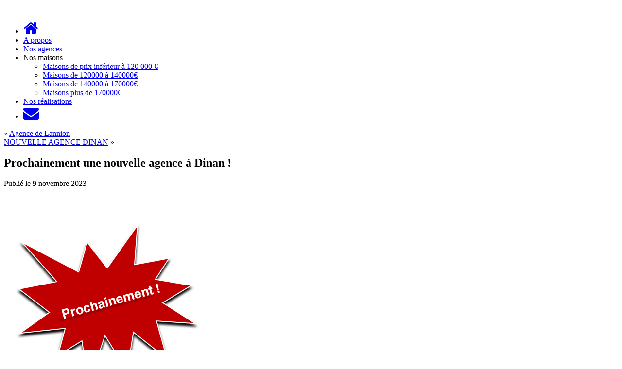

--- FILE ---
content_type: text/html; charset=UTF-8
request_url: http://www.bati3j.fr/bati-3j-ouvre-nouvelle-agence/
body_size: 8926
content:
<!DOCTYPE html>
<html lang="fr-FR">
<head>
<meta charset="UTF-8" />
 
<meta name="viewport" content="initial-scale = 1.0, maximum-scale = 1.0, user-scalable = no, width = device-width" />
<!--[if lt IE 9]><script src="/html5.js"></script><![endif]-->
<link rel='stylesheet' id='font-awesome-css'  href='//maxcdn.bootstrapcdn.com/font-awesome/4.7.0/css/font-awesome.min.css?ver=5.2.2' type='text/css' media='all' />
<link rel="stylesheet" href="http://www.bati3j.fr/wp-content/themes/maisons/style.css" media="screen" />
<link rel="pingback" href="http://www.bati3j.fr/xmlrpc.php" />
<link href="https://fonts.googleapis.com/css?family=Open+Sans:100,100i,200,200i,300,300i,400,400i,500,500i,600,600i,700,700i,800,800i,900,900i%7CLato:100,100i,200,200i,300,300i,400,400i,500,500i,600,600i,700,700i,800,800i,900,900i" rel="stylesheet"><meta name='robots' content='index, follow, max-image-preview:large, max-snippet:-1, max-video-preview:-1' />
	<style>img:is([sizes="auto" i], [sizes^="auto," i]) { contain-intrinsic-size: 3000px 1500px }</style>
	
	<!-- This site is optimized with the Yoast SEO plugin v20.5 - https://yoast.com/wordpress/plugins/seo/ -->
	<title>Prochainement une nouvelle agence à Dinan ! - Constructeur maison individuelle Côtes d&#039;Armor ille et Vilaine</title>
	<link rel="canonical" href="http://www.bati3j.fr/bati-3j-ouvre-nouvelle-agence/" />
	<meta property="og:locale" content="fr_FR" />
	<meta property="og:type" content="article" />
	<meta property="og:title" content="Prochainement une nouvelle agence à Dinan ! - Constructeur maison individuelle Côtes d&#039;Armor ille et Vilaine" />
	<meta property="og:description" content="&nbsp; BATI 3J ouvre une nouvelle agence ! &nbsp; Ouverture de notre nouvelle agence avant Noël 2025 Venez visiter notre nouvelle agence de Dinan afin d&rsquo;étudier ensemble votre projet de construction. Notre commercial, Didier LEROY se fera un plaisir de vous présenter les différentes prestations de notre société au travers de cette réalisation. C’est avec [&hellip;]" />
	<meta property="og:url" content="http://www.bati3j.fr/bati-3j-ouvre-nouvelle-agence/" />
	<meta property="og:site_name" content="Constructeur maison individuelle Côtes d&#039;Armor ille et Vilaine" />
	<meta property="article:published_time" content="2023-11-09T11:00:20+00:00" />
	<meta property="article:modified_time" content="2025-10-23T14:25:01+00:00" />
	<meta property="og:image" content="http://www.bati3j.fr/wp-content/uploads/2019/06/Capture.png" />
	<meta name="author" content="bati3j" />
	<meta name="twitter:label1" content="Écrit par" />
	<meta name="twitter:data1" content="bati3j" />
	<meta name="twitter:label2" content="Durée de lecture estimée" />
	<meta name="twitter:data2" content="1 minute" />
	<script type="application/ld+json" class="yoast-schema-graph">{"@context":"https://schema.org","@graph":[{"@type":"WebPage","@id":"http://www.bati3j.fr/bati-3j-ouvre-nouvelle-agence/","url":"http://www.bati3j.fr/bati-3j-ouvre-nouvelle-agence/","name":"Prochainement une nouvelle agence à Dinan ! - Constructeur maison individuelle Côtes d&#039;Armor ille et Vilaine","isPartOf":{"@id":"https://www.bati3j.fr/#website"},"primaryImageOfPage":{"@id":"http://www.bati3j.fr/bati-3j-ouvre-nouvelle-agence/#primaryimage"},"image":{"@id":"http://www.bati3j.fr/bati-3j-ouvre-nouvelle-agence/#primaryimage"},"thumbnailUrl":"http://www.bati3j.fr/wp-content/uploads/2019/06/Capture.png","datePublished":"2023-11-09T11:00:20+00:00","dateModified":"2025-10-23T14:25:01+00:00","author":{"@id":"https://www.bati3j.fr/#/schema/person/b3f4b983f9af1cb6f1b19619cb13a272"},"breadcrumb":{"@id":"http://www.bati3j.fr/bati-3j-ouvre-nouvelle-agence/#breadcrumb"},"inLanguage":"fr-FR","potentialAction":[{"@type":"ReadAction","target":["http://www.bati3j.fr/bati-3j-ouvre-nouvelle-agence/"]}]},{"@type":"ImageObject","inLanguage":"fr-FR","@id":"http://www.bati3j.fr/bati-3j-ouvre-nouvelle-agence/#primaryimage","url":"http://www.bati3j.fr/wp-content/uploads/2019/06/Capture.png","contentUrl":"http://www.bati3j.fr/wp-content/uploads/2019/06/Capture.png","width":424,"height":382},{"@type":"BreadcrumbList","@id":"http://www.bati3j.fr/bati-3j-ouvre-nouvelle-agence/#breadcrumb","itemListElement":[{"@type":"ListItem","position":1,"name":"Accueil","item":"https://www.bati3j.fr/"},{"@type":"ListItem","position":2,"name":"Prochainement une nouvelle agence à Dinan !"}]},{"@type":"WebSite","@id":"https://www.bati3j.fr/#website","url":"https://www.bati3j.fr/","name":"Constructeur maison individuelle Côtes d&#039;Armor ille et Vilaine","description":"Une maison pour tous","potentialAction":[{"@type":"SearchAction","target":{"@type":"EntryPoint","urlTemplate":"https://www.bati3j.fr/?s={search_term_string}"},"query-input":"required name=search_term_string"}],"inLanguage":"fr-FR"},{"@type":"Person","@id":"https://www.bati3j.fr/#/schema/person/b3f4b983f9af1cb6f1b19619cb13a272","name":"bati3j","sameAs":["http://www.bati3j.fr"],"url":"http://www.bati3j.fr/author/bati3j/"}]}</script>
	<!-- / Yoast SEO plugin. -->


<link rel='dns-prefetch' href='//fonts.googleapis.com' />
<link rel="alternate" type="application/rss+xml" title="Constructeur maison individuelle Côtes d&#039;Armor ille et Vilaine &raquo; Flux" href="http://www.bati3j.fr/feed/" />
<link rel="alternate" type="application/rss+xml" title="Constructeur maison individuelle Côtes d&#039;Armor ille et Vilaine &raquo; Flux des commentaires" href="http://www.bati3j.fr/comments/feed/" />
<script type="text/javascript">
/* <![CDATA[ */
window._wpemojiSettings = {"baseUrl":"https:\/\/s.w.org\/images\/core\/emoji\/16.0.1\/72x72\/","ext":".png","svgUrl":"https:\/\/s.w.org\/images\/core\/emoji\/16.0.1\/svg\/","svgExt":".svg","source":{"concatemoji":"http:\/\/www.bati3j.fr\/wp-includes\/js\/wp-emoji-release.min.js?ver=6.8.3"}};
/*! This file is auto-generated */
!function(s,n){var o,i,e;function c(e){try{var t={supportTests:e,timestamp:(new Date).valueOf()};sessionStorage.setItem(o,JSON.stringify(t))}catch(e){}}function p(e,t,n){e.clearRect(0,0,e.canvas.width,e.canvas.height),e.fillText(t,0,0);var t=new Uint32Array(e.getImageData(0,0,e.canvas.width,e.canvas.height).data),a=(e.clearRect(0,0,e.canvas.width,e.canvas.height),e.fillText(n,0,0),new Uint32Array(e.getImageData(0,0,e.canvas.width,e.canvas.height).data));return t.every(function(e,t){return e===a[t]})}function u(e,t){e.clearRect(0,0,e.canvas.width,e.canvas.height),e.fillText(t,0,0);for(var n=e.getImageData(16,16,1,1),a=0;a<n.data.length;a++)if(0!==n.data[a])return!1;return!0}function f(e,t,n,a){switch(t){case"flag":return n(e,"\ud83c\udff3\ufe0f\u200d\u26a7\ufe0f","\ud83c\udff3\ufe0f\u200b\u26a7\ufe0f")?!1:!n(e,"\ud83c\udde8\ud83c\uddf6","\ud83c\udde8\u200b\ud83c\uddf6")&&!n(e,"\ud83c\udff4\udb40\udc67\udb40\udc62\udb40\udc65\udb40\udc6e\udb40\udc67\udb40\udc7f","\ud83c\udff4\u200b\udb40\udc67\u200b\udb40\udc62\u200b\udb40\udc65\u200b\udb40\udc6e\u200b\udb40\udc67\u200b\udb40\udc7f");case"emoji":return!a(e,"\ud83e\udedf")}return!1}function g(e,t,n,a){var r="undefined"!=typeof WorkerGlobalScope&&self instanceof WorkerGlobalScope?new OffscreenCanvas(300,150):s.createElement("canvas"),o=r.getContext("2d",{willReadFrequently:!0}),i=(o.textBaseline="top",o.font="600 32px Arial",{});return e.forEach(function(e){i[e]=t(o,e,n,a)}),i}function t(e){var t=s.createElement("script");t.src=e,t.defer=!0,s.head.appendChild(t)}"undefined"!=typeof Promise&&(o="wpEmojiSettingsSupports",i=["flag","emoji"],n.supports={everything:!0,everythingExceptFlag:!0},e=new Promise(function(e){s.addEventListener("DOMContentLoaded",e,{once:!0})}),new Promise(function(t){var n=function(){try{var e=JSON.parse(sessionStorage.getItem(o));if("object"==typeof e&&"number"==typeof e.timestamp&&(new Date).valueOf()<e.timestamp+604800&&"object"==typeof e.supportTests)return e.supportTests}catch(e){}return null}();if(!n){if("undefined"!=typeof Worker&&"undefined"!=typeof OffscreenCanvas&&"undefined"!=typeof URL&&URL.createObjectURL&&"undefined"!=typeof Blob)try{var e="postMessage("+g.toString()+"("+[JSON.stringify(i),f.toString(),p.toString(),u.toString()].join(",")+"));",a=new Blob([e],{type:"text/javascript"}),r=new Worker(URL.createObjectURL(a),{name:"wpTestEmojiSupports"});return void(r.onmessage=function(e){c(n=e.data),r.terminate(),t(n)})}catch(e){}c(n=g(i,f,p,u))}t(n)}).then(function(e){for(var t in e)n.supports[t]=e[t],n.supports.everything=n.supports.everything&&n.supports[t],"flag"!==t&&(n.supports.everythingExceptFlag=n.supports.everythingExceptFlag&&n.supports[t]);n.supports.everythingExceptFlag=n.supports.everythingExceptFlag&&!n.supports.flag,n.DOMReady=!1,n.readyCallback=function(){n.DOMReady=!0}}).then(function(){return e}).then(function(){var e;n.supports.everything||(n.readyCallback(),(e=n.source||{}).concatemoji?t(e.concatemoji):e.wpemoji&&e.twemoji&&(t(e.twemoji),t(e.wpemoji)))}))}((window,document),window._wpemojiSettings);
/* ]]> */
</script>
<link rel='stylesheet' id='layerslider-css' href='http://www.bati3j.fr/wp-content/plugins/LayerSlider/assets/static/layerslider/css/layerslider.css?ver=7.14.2' type='text/css' media='all' />
<style id='wp-emoji-styles-inline-css' type='text/css'>

	img.wp-smiley, img.emoji {
		display: inline !important;
		border: none !important;
		box-shadow: none !important;
		height: 1em !important;
		width: 1em !important;
		margin: 0 0.07em !important;
		vertical-align: -0.1em !important;
		background: none !important;
		padding: 0 !important;
	}
</style>
<link rel='stylesheet' id='wp-block-library-css' href='http://www.bati3j.fr/wp-includes/css/dist/block-library/style.min.css?ver=6.8.3' type='text/css' media='all' />
<style id='classic-theme-styles-inline-css' type='text/css'>
/*! This file is auto-generated */
.wp-block-button__link{color:#fff;background-color:#32373c;border-radius:9999px;box-shadow:none;text-decoration:none;padding:calc(.667em + 2px) calc(1.333em + 2px);font-size:1.125em}.wp-block-file__button{background:#32373c;color:#fff;text-decoration:none}
</style>
<style id='global-styles-inline-css' type='text/css'>
:root{--wp--preset--aspect-ratio--square: 1;--wp--preset--aspect-ratio--4-3: 4/3;--wp--preset--aspect-ratio--3-4: 3/4;--wp--preset--aspect-ratio--3-2: 3/2;--wp--preset--aspect-ratio--2-3: 2/3;--wp--preset--aspect-ratio--16-9: 16/9;--wp--preset--aspect-ratio--9-16: 9/16;--wp--preset--color--black: #000000;--wp--preset--color--cyan-bluish-gray: #abb8c3;--wp--preset--color--white: #ffffff;--wp--preset--color--pale-pink: #f78da7;--wp--preset--color--vivid-red: #cf2e2e;--wp--preset--color--luminous-vivid-orange: #ff6900;--wp--preset--color--luminous-vivid-amber: #fcb900;--wp--preset--color--light-green-cyan: #7bdcb5;--wp--preset--color--vivid-green-cyan: #00d084;--wp--preset--color--pale-cyan-blue: #8ed1fc;--wp--preset--color--vivid-cyan-blue: #0693e3;--wp--preset--color--vivid-purple: #9b51e0;--wp--preset--gradient--vivid-cyan-blue-to-vivid-purple: linear-gradient(135deg,rgba(6,147,227,1) 0%,rgb(155,81,224) 100%);--wp--preset--gradient--light-green-cyan-to-vivid-green-cyan: linear-gradient(135deg,rgb(122,220,180) 0%,rgb(0,208,130) 100%);--wp--preset--gradient--luminous-vivid-amber-to-luminous-vivid-orange: linear-gradient(135deg,rgba(252,185,0,1) 0%,rgba(255,105,0,1) 100%);--wp--preset--gradient--luminous-vivid-orange-to-vivid-red: linear-gradient(135deg,rgba(255,105,0,1) 0%,rgb(207,46,46) 100%);--wp--preset--gradient--very-light-gray-to-cyan-bluish-gray: linear-gradient(135deg,rgb(238,238,238) 0%,rgb(169,184,195) 100%);--wp--preset--gradient--cool-to-warm-spectrum: linear-gradient(135deg,rgb(74,234,220) 0%,rgb(151,120,209) 20%,rgb(207,42,186) 40%,rgb(238,44,130) 60%,rgb(251,105,98) 80%,rgb(254,248,76) 100%);--wp--preset--gradient--blush-light-purple: linear-gradient(135deg,rgb(255,206,236) 0%,rgb(152,150,240) 100%);--wp--preset--gradient--blush-bordeaux: linear-gradient(135deg,rgb(254,205,165) 0%,rgb(254,45,45) 50%,rgb(107,0,62) 100%);--wp--preset--gradient--luminous-dusk: linear-gradient(135deg,rgb(255,203,112) 0%,rgb(199,81,192) 50%,rgb(65,88,208) 100%);--wp--preset--gradient--pale-ocean: linear-gradient(135deg,rgb(255,245,203) 0%,rgb(182,227,212) 50%,rgb(51,167,181) 100%);--wp--preset--gradient--electric-grass: linear-gradient(135deg,rgb(202,248,128) 0%,rgb(113,206,126) 100%);--wp--preset--gradient--midnight: linear-gradient(135deg,rgb(2,3,129) 0%,rgb(40,116,252) 100%);--wp--preset--font-size--small: 13px;--wp--preset--font-size--medium: 20px;--wp--preset--font-size--large: 36px;--wp--preset--font-size--x-large: 42px;--wp--preset--spacing--20: 0.44rem;--wp--preset--spacing--30: 0.67rem;--wp--preset--spacing--40: 1rem;--wp--preset--spacing--50: 1.5rem;--wp--preset--spacing--60: 2.25rem;--wp--preset--spacing--70: 3.38rem;--wp--preset--spacing--80: 5.06rem;--wp--preset--shadow--natural: 6px 6px 9px rgba(0, 0, 0, 0.2);--wp--preset--shadow--deep: 12px 12px 50px rgba(0, 0, 0, 0.4);--wp--preset--shadow--sharp: 6px 6px 0px rgba(0, 0, 0, 0.2);--wp--preset--shadow--outlined: 6px 6px 0px -3px rgba(255, 255, 255, 1), 6px 6px rgba(0, 0, 0, 1);--wp--preset--shadow--crisp: 6px 6px 0px rgba(0, 0, 0, 1);}:where(.is-layout-flex){gap: 0.5em;}:where(.is-layout-grid){gap: 0.5em;}body .is-layout-flex{display: flex;}.is-layout-flex{flex-wrap: wrap;align-items: center;}.is-layout-flex > :is(*, div){margin: 0;}body .is-layout-grid{display: grid;}.is-layout-grid > :is(*, div){margin: 0;}:where(.wp-block-columns.is-layout-flex){gap: 2em;}:where(.wp-block-columns.is-layout-grid){gap: 2em;}:where(.wp-block-post-template.is-layout-flex){gap: 1.25em;}:where(.wp-block-post-template.is-layout-grid){gap: 1.25em;}.has-black-color{color: var(--wp--preset--color--black) !important;}.has-cyan-bluish-gray-color{color: var(--wp--preset--color--cyan-bluish-gray) !important;}.has-white-color{color: var(--wp--preset--color--white) !important;}.has-pale-pink-color{color: var(--wp--preset--color--pale-pink) !important;}.has-vivid-red-color{color: var(--wp--preset--color--vivid-red) !important;}.has-luminous-vivid-orange-color{color: var(--wp--preset--color--luminous-vivid-orange) !important;}.has-luminous-vivid-amber-color{color: var(--wp--preset--color--luminous-vivid-amber) !important;}.has-light-green-cyan-color{color: var(--wp--preset--color--light-green-cyan) !important;}.has-vivid-green-cyan-color{color: var(--wp--preset--color--vivid-green-cyan) !important;}.has-pale-cyan-blue-color{color: var(--wp--preset--color--pale-cyan-blue) !important;}.has-vivid-cyan-blue-color{color: var(--wp--preset--color--vivid-cyan-blue) !important;}.has-vivid-purple-color{color: var(--wp--preset--color--vivid-purple) !important;}.has-black-background-color{background-color: var(--wp--preset--color--black) !important;}.has-cyan-bluish-gray-background-color{background-color: var(--wp--preset--color--cyan-bluish-gray) !important;}.has-white-background-color{background-color: var(--wp--preset--color--white) !important;}.has-pale-pink-background-color{background-color: var(--wp--preset--color--pale-pink) !important;}.has-vivid-red-background-color{background-color: var(--wp--preset--color--vivid-red) !important;}.has-luminous-vivid-orange-background-color{background-color: var(--wp--preset--color--luminous-vivid-orange) !important;}.has-luminous-vivid-amber-background-color{background-color: var(--wp--preset--color--luminous-vivid-amber) !important;}.has-light-green-cyan-background-color{background-color: var(--wp--preset--color--light-green-cyan) !important;}.has-vivid-green-cyan-background-color{background-color: var(--wp--preset--color--vivid-green-cyan) !important;}.has-pale-cyan-blue-background-color{background-color: var(--wp--preset--color--pale-cyan-blue) !important;}.has-vivid-cyan-blue-background-color{background-color: var(--wp--preset--color--vivid-cyan-blue) !important;}.has-vivid-purple-background-color{background-color: var(--wp--preset--color--vivid-purple) !important;}.has-black-border-color{border-color: var(--wp--preset--color--black) !important;}.has-cyan-bluish-gray-border-color{border-color: var(--wp--preset--color--cyan-bluish-gray) !important;}.has-white-border-color{border-color: var(--wp--preset--color--white) !important;}.has-pale-pink-border-color{border-color: var(--wp--preset--color--pale-pink) !important;}.has-vivid-red-border-color{border-color: var(--wp--preset--color--vivid-red) !important;}.has-luminous-vivid-orange-border-color{border-color: var(--wp--preset--color--luminous-vivid-orange) !important;}.has-luminous-vivid-amber-border-color{border-color: var(--wp--preset--color--luminous-vivid-amber) !important;}.has-light-green-cyan-border-color{border-color: var(--wp--preset--color--light-green-cyan) !important;}.has-vivid-green-cyan-border-color{border-color: var(--wp--preset--color--vivid-green-cyan) !important;}.has-pale-cyan-blue-border-color{border-color: var(--wp--preset--color--pale-cyan-blue) !important;}.has-vivid-cyan-blue-border-color{border-color: var(--wp--preset--color--vivid-cyan-blue) !important;}.has-vivid-purple-border-color{border-color: var(--wp--preset--color--vivid-purple) !important;}.has-vivid-cyan-blue-to-vivid-purple-gradient-background{background: var(--wp--preset--gradient--vivid-cyan-blue-to-vivid-purple) !important;}.has-light-green-cyan-to-vivid-green-cyan-gradient-background{background: var(--wp--preset--gradient--light-green-cyan-to-vivid-green-cyan) !important;}.has-luminous-vivid-amber-to-luminous-vivid-orange-gradient-background{background: var(--wp--preset--gradient--luminous-vivid-amber-to-luminous-vivid-orange) !important;}.has-luminous-vivid-orange-to-vivid-red-gradient-background{background: var(--wp--preset--gradient--luminous-vivid-orange-to-vivid-red) !important;}.has-very-light-gray-to-cyan-bluish-gray-gradient-background{background: var(--wp--preset--gradient--very-light-gray-to-cyan-bluish-gray) !important;}.has-cool-to-warm-spectrum-gradient-background{background: var(--wp--preset--gradient--cool-to-warm-spectrum) !important;}.has-blush-light-purple-gradient-background{background: var(--wp--preset--gradient--blush-light-purple) !important;}.has-blush-bordeaux-gradient-background{background: var(--wp--preset--gradient--blush-bordeaux) !important;}.has-luminous-dusk-gradient-background{background: var(--wp--preset--gradient--luminous-dusk) !important;}.has-pale-ocean-gradient-background{background: var(--wp--preset--gradient--pale-ocean) !important;}.has-electric-grass-gradient-background{background: var(--wp--preset--gradient--electric-grass) !important;}.has-midnight-gradient-background{background: var(--wp--preset--gradient--midnight) !important;}.has-small-font-size{font-size: var(--wp--preset--font-size--small) !important;}.has-medium-font-size{font-size: var(--wp--preset--font-size--medium) !important;}.has-large-font-size{font-size: var(--wp--preset--font-size--large) !important;}.has-x-large-font-size{font-size: var(--wp--preset--font-size--x-large) !important;}
:where(.wp-block-post-template.is-layout-flex){gap: 1.25em;}:where(.wp-block-post-template.is-layout-grid){gap: 1.25em;}
:where(.wp-block-columns.is-layout-flex){gap: 2em;}:where(.wp-block-columns.is-layout-grid){gap: 2em;}
:root :where(.wp-block-pullquote){font-size: 1.5em;line-height: 1.6;}
</style>
<!--[if lte IE 7]>
<link rel='stylesheet' id='style.ie7.css-css' href='http://www.bati3j.fr/wp-content/themes/maisons/style.ie7.css?ver=6.8.3' type='text/css' media='screen' />
<![endif]-->
<link rel='stylesheet' id='style.responsive.css-css' href='http://www.bati3j.fr/wp-content/themes/maisons/style.responsive.css?ver=6.8.3' type='text/css' media='all' />
<link rel='stylesheet' id='css-css' href='http://fonts.googleapis.com/css?family=Lato%7COpen+Sans&#038;subset=latin&#038;ver=6.8.3' type='text/css' media='all' />
<script type="text/javascript" src="http://www.bati3j.fr/wp-includes/js/jquery/jquery.min.js?ver=3.7.1" id="jquery-core-js"></script>
<script type="text/javascript" src="http://www.bati3j.fr/wp-includes/js/jquery/jquery-migrate.min.js?ver=3.4.1" id="jquery-migrate-js"></script>
<script type="text/javascript" id="layerslider-utils-js-extra">
/* <![CDATA[ */
var LS_Meta = {"v":"7.14.2","fixGSAP":"1"};
/* ]]> */
</script>
<script type="text/javascript" src="http://www.bati3j.fr/wp-content/plugins/LayerSlider/assets/static/layerslider/js/layerslider.utils.js?ver=7.14.2" id="layerslider-utils-js"></script>
<script type="text/javascript" src="http://www.bati3j.fr/wp-content/plugins/LayerSlider/assets/static/layerslider/js/layerslider.kreaturamedia.jquery.js?ver=7.14.2" id="layerslider-js"></script>
<script type="text/javascript" src="http://www.bati3j.fr/wp-content/plugins/LayerSlider/assets/static/layerslider/js/layerslider.transitions.js?ver=7.14.2" id="layerslider-transitions-js"></script>
<script type="text/javascript" id="post_grid_scripts-js-extra">
/* <![CDATA[ */
var post_grid_ajax = {"post_grid_ajaxurl":"http:\/\/www.bati3j.fr\/wp-admin\/admin-ajax.php"};
/* ]]> */
</script>
<script type="text/javascript" src="http://www.bati3j.fr/wp-content/plugins/post-grid/assets/frontend/js/scripts.js?ver=6.8.3" id="post_grid_scripts-js"></script>
<script type="text/javascript" src="http://www.bati3j.fr/wp-content/themes/maisons/jquery-migrate-1.1.1.js?ver=6.8.3" id="jquery_migrate-js"></script>
<script type="text/javascript" src="http://www.bati3j.fr/wp-content/themes/maisons/script.js?ver=6.8.3" id="script.js-js"></script>
<script type="text/javascript" src="http://www.bati3j.fr/wp-content/themes/maisons/script.responsive.js?ver=6.8.3" id="script.responsive.js-js"></script>
<meta name="generator" content="Powered by LayerSlider 7.14.2 - Build Heros, Sliders, and Popups. Create Animations and Beautiful, Rich Web Content as Easy as Never Before on WordPress." />
<!-- LayerSlider updates and docs at: https://layerslider.com -->
<link rel="https://api.w.org/" href="http://www.bati3j.fr/wp-json/" /><link rel="alternate" title="JSON" type="application/json" href="http://www.bati3j.fr/wp-json/wp/v2/posts/2849" /><link rel="EditURI" type="application/rsd+xml" title="RSD" href="http://www.bati3j.fr/xmlrpc.php?rsd" />
<link rel='shortlink' href='http://www.bati3j.fr/?p=2849' />
<link rel="alternate" title="oEmbed (JSON)" type="application/json+oembed" href="http://www.bati3j.fr/wp-json/oembed/1.0/embed?url=http%3A%2F%2Fwww.bati3j.fr%2Fbati-3j-ouvre-nouvelle-agence%2F" />
<link rel="alternate" title="oEmbed (XML)" type="text/xml+oembed" href="http://www.bati3j.fr/wp-json/oembed/1.0/embed?url=http%3A%2F%2Fwww.bati3j.fr%2Fbati-3j-ouvre-nouvelle-agence%2F&#038;format=xml" />
<link rel="shortcut icon" href="http://www.bati3j.fr/wp-content/themes/maisons/favicon.ico" />
<link rel='stylesheet' id='font-awesome-css'  href='//maxcdn.bootstrapcdn.com/font-awesome/4.7.0/css/font-awesome.min.css?ver=5.2.2' type='text/css' media='all' />
 <script type="text/javascript"> 
jQuery(window).scroll(function() { 
var scroll = jQuery(window).scrollTop(); 
if (scroll >= 25) { 
        jQuery(".header").addClass("tiny");
		jQuery(".nav").addClass("tiny"); 
		jQuery(".logo-2084807539").addClass("tiny"); 
        jQuery(".sheet").addClass("tiny"); } 
if (scroll <= 25) { 
        jQuery(".header").removeClass("tiny"); 
        jQuery(".sheet").removeClass("tiny");
        jQuery(".nav").removeClass("tiny");
        jQuery(".logo-2084807539").removeClass("tiny"); 								  
                                 } }); 
                                </script>

		<style type="text/css" id="wp-custom-css">
			ul.jwts_tabbernav li a, ul.jwts_tabbernav li a:link{font-size: 1.2em;}

#npl_button_close{
	font-size: 32px;
color: #b52424;}
.galleria-theme-nextgen_pro_lightbox .galleria-stage {
    background: #dbdbdb;
    opacity: 0.85;
}
.galleria-thumbnails-container {
    background: #adadad;
}
.gallery_link a{
	font-size: 18px;
	color: #A22020;
}
.post-date{display: none;}
.nggpl-comment-form-url{display: none;}
#npl_wrapper.npl-variant-white #nggpl-respond-form label {
    color: #a22020;
    font-size: 14px;
	font-weight:bold;
}		</style>
		
<!-- STATS-->
<script type="text/javascript">
  var _paq = window._paq || [];
  /* tracker methods like "setCustomDimension" should be called before "trackPageView" */
  _paq.push(["setDocumentTitle", document.domain + "/" + document.title]);
  _paq.push(["setCookieDomain", "*.bati3j.fr"]);
  _paq.push(["setDomains", ["*.bati3j.fr"]]);
  _paq.push(['trackPageView']);
  _paq.push(['enableLinkTracking']);
  (function() {
    var u="https://bretweb.info/";
    _paq.push(['setTrackerUrl', u+'matomo.php']);
    _paq.push(['setSiteId', '63']);
    var d=document, g=d.createElement('script'), s=d.getElementsByTagName('script')[0];
    g.type='text/javascript'; g.async=true; g.defer=true; g.src=u+'matomo.js'; s.parentNode.insertBefore(g,s);
  })();
</script>
<noscript><p><img src="https://bretweb.info/matomo.php?idsite=63&amp;rec=1" style="border:0;" alt="" /></p></noscript>
<!-- End STATS Code -->
<script type="text/javascript"> 
jQuery(window).scroll(function() { 
var scroll = jQuery(window).scrollTop(); 
if (scroll >= 25) { 
        jQuery(".header").addClass("tiny");
		jQuery(".nav").addClass("tiny"); 
		jQuery(".logo-2084807539").addClass("tiny"); 
        jQuery(".sheet").addClass("tiny"); } 
if (scroll <= 25) { 
        jQuery(".header").removeClass("tiny"); 
        jQuery(".sheet").removeClass("tiny");
        jQuery(".nav").removeClass("tiny");
        jQuery(".logo-2084807539").removeClass("tiny"); 								  
                                 } }); 
                                </script>


</head>
<body class="wp-singular post-template-default single single-post postid-2849 single-format-standard wp-theme-maisons">

<div id="main">

<header class="header">

    <div class="shapes">
      
            </div>

<a href="http://www.bati3j.fr/" target="_self" title="Acceuil BATI-3J" class="logo logo-2084807539">
    <img src="http://www.bati3j.fr/wp-content/themes/maisons/images/logo-2084807539.png" alt="" />
</a>

<nav class="nav">
    <div class="nav-inner">
    
<ul class="hmenu menu-5">
	<li class="menu-item-29"><a title="Accueil Bati3J" href="http://www.bati3j.fr/"><i class="fa fa-home fa-2x"></i></a>
	</li>
	<li class="menu-item-2159"><a title="A propos de Bati3J" href="http://www.bati3j.fr/presentation/">A propos</a>
	</li>
	<li class="menu-item-31"><a title="Nos agences" href="http://www.bati3j.fr/agences-construction-maisons-bati3j/">Nos agences</a>
	</li>
	<li class="menu-item-1246"><a title="Nos maisons">Nos maisons</a>
	<ul>
		<li class="menu-item-1121"><a title="Maisons de prix inférieur à 120 000 €" href="http://www.bati3j.fr/maison-moins-130000e/">Maisons de prix inférieur à 120 000 €</a>
		</li>
		<li class="menu-item-1120"><a title="Maisons de 120000 à 140000€" href="http://www.bati3j.fr/maisons-de-130000-150000e/">Maisons de 120000 à 140000€</a>
		</li>
		<li class="menu-item-1119"><a title="Maisons de 140000 à 170000€" href="http://www.bati3j.fr/maisons-de-150000-180000e/">Maisons de 140000 à 170000€</a>
		</li>
		<li class="menu-item-1118"><a title="Maisons plus de 170000€" href="http://www.bati3j.fr/maison-plus-180000e/">Maisons plus de 170000€</a>
		</li>
	</ul>
	</li>
	<li class="menu-item-2322"><a title="Nos réalisations" href="http://www.bati3j.fr/nos-realisations/">Nos réalisations</a>
	</li>
	<li class="menu-item-1042"><a href="http://www.bati3j.fr/contacter/"><i <i class="fa fa-envelope fa-2x"></i></a>
	</li>
</ul>
 
        </div>
    </nav>    
</header>

<div class="sheet clearfix">
            <div class="layout-wrapper">
                <div class="content-layout">
                    <div class="content-layout-row">
                        <div class="layout-cell content">

							<article class="post article " style="">
                                                                                                <div class="postcontent clearfix"><div class="navigation">
    <div class="alignleft">&laquo; <a href="http://www.bati3j.fr/agence-de-lannion/" title="Agence de Lannion" rel="prev">Agence de Lannion</a></div>
    <div class="alignright"><a href="http://www.bati3j.fr/nouvelle-agence-dinan/" title="NOUVELLE AGENCE DINAN" rel="next">NOUVELLE AGENCE DINAN</a> &raquo;</div>
 </div></div>


</article>
		<article id="post-2849"  class="post article  post-2849 post type-post status-publish format-standard hentry category-informations-bati3j" style="">
                                <div class="postmetadataheader"><h1 class="postheader entry-title"><span class="postheadericon">Prochainement une nouvelle agence à Dinan !</span></h1></div>                                                <div class="postheadericons metadata-icons"><span class="postdateicon"><span class="date">Publié le</span> <span class="entry-date updated" title="12 h 00 min">9 novembre 2023</span></span></div>                <div class="postcontent clearfix"><p>&nbsp;</p>
<p><a href="http://www.bati3j.fr/wp-content/uploads/2019/06/Capture.png"><img fetchpriority="high" decoding="async" class="size-full wp-image-3856 alignleft" src="http://www.bati3j.fr/wp-content/uploads/2019/06/Capture.png" alt="" width="424" height="382" srcset="http://www.bati3j.fr/wp-content/uploads/2019/06/Capture.png 424w, http://www.bati3j.fr/wp-content/uploads/2019/06/Capture-300x270.png 300w" sizes="(max-width: 424px) 100vw, 424px" /></a></p>
<h2><span style="color: #ff0000;">BATI 3J ouvre une nouvelle agence !</span></h2>
<p>&nbsp;</p>
<p><span style="text-decoration: underline;"><strong>Ouverture de notre nouvelle agence avant Noël 2025</strong></span></p>
<p>Venez visiter notre nouvelle agence de Dinan afin d&rsquo;étudier ensemble votre projet de construction.</p>
<p>Notre commercial, Didier LEROY se fera un plaisir de vous présenter les différentes prestations de notre société au travers de cette réalisation.</p>
<p>C’est avec plaisir que nous vous accueillerons.</p>
<p>Contact téléphonique : 02.96.84.95.56</p>
<p>Adresse : 9 ter rue du Guinefort 22 100 QUEVERT</p>
<p>&nbsp;</p>
<p>&nbsp;</p>
<p>&nbsp;</p>
</div>


</article>
				

                        </div>
                    </div>
                </div>
            </div>
    </div>
<footer class="footer">
  <div class="footer-inner"><div class="footer-text">
  
<div class="content-layout-wrapper layout-item-0">
<div class="content-layout">
    <div class="content-layout-row">
    <div class="layout-cell layout-item-1" style="width: 33%">        <p><br /></p>
    </div><div class="layout-cell layout-item-1" style="width: 67%">        <p><br /></p>
    </div>
    </div>
</div>
</div>
<div class="content-layout">
    <div class="content-layout-row">
    <div class="layout-cell layout-item-2" style="width: 35%">        <p><span style="color: #F2F2F2;">SARL BCP BRETAGNE CONSTRUCTION PROMOTION&nbsp;</span><br /></p><p><span style="font-weight: bold; color: #F2F2F2;">&nbsp;Tel. : 02 96 76 59 17&nbsp;</span><br /></p><p>&nbsp;<span style="font-size: 14px;color: rgb(232, 232, 232);">Promoteur et constructeur de maisons individuelles&nbsp;</span></p><p><span style="font-size: 12px;"><br /></span></p>
    </div><div class="layout-cell" style="width: 47%">        <p style="text-align: center; "><span style="font-size: 14px;"><a href="http://www.bati3j.fr/" title="Accueil du site" target="_self">Accueil</a> | <a href="http://www.bati3j.fr/contact" title="Nous contacter" target="_self">Contact</a> | <a href="http://www.bati3j.fr/mentions-legales" title="Mentions légales" target="_self">Mentions légales</a></span></p><p style="text-align: center; "><br /></p><p style="text-align: center; "><br /></p><p><br />
                                                                                                                                    </p> <p><br />
                                                                                                                                    </p>
                                                                                                                                    
                              <p>&nbsp;<span style="color: #FFFFFF; ">© 2025 - Bati 3J - Tous droits réservés</span></p><p><br /></p><p><br /></p><p><br /></p>
                                                                  
    </div><div class="layout-cell" style="width: 18%">        <h2 style="text-align: left;"><span style="color: #F2F2F2;">Bati3J</span><span style="font-family: Lato, Arial, 'Arial Unicode MS', Helvetica, sans-serif; font-size: 14px; color: #000000;"><span style="color: #F2F2F2;">&nbsp;Agences à :</span>&nbsp;</span></h2>
        <ul><li style="text-align: justify;"><span style="color: rgb(232, 232, 232); font-size: 14px; line-height: 21px; text-align: center;"><span style="color: rgb(232, 232, 232); font-size: 14px;"><a href="/siege-bati-3j-a-plaintel/" title="Agence de Plaintel">22 940 PLAINTEL</a></span><br /></span></li><li style="text-align: justify;"><span style="color: rgb(232, 232, 232); font-size: 14px;"><a href="/agence-de-pleurtuit/" title="Agence de Pleurtuit">35 730 PLEURTUIT</a></span><br /></li><li style="text-align: justify;"><span style="color: rgb(232, 232, 232); font-size: 14px;"><a href="/agence-de-guingamp/" title="Agence de Guingamp">22 200 GUINGAMP</a></span><br /></li><li style="text-align: justify;"><span style="color: rgb(232, 232, 232); font-size: 14px;"><a href="/agence-de-dinan/" title="Agence de Dinan">22 100 DINAN</a></span><br /></li><li style="text-align: justify;"><span style="color: rgb(232, 232, 232); font-size: 14px;"><a href="/agence-de-lamballe/" title="Agence de Lamballe">22 400 LAMBALLE</a></span><br /></li><li style="text-align: justify;"><span style="color: rgb(232, 232, 232); font-size: 14px;"><a href="/agence-de-lannion/" title="Agence de Lannion">22 300 LANNION</a></span><br /></li></ul><p style="text-align: justify;"></p><p><br /></p>
    </div>
    </div>
</div>
<div class="content-layout">
    <div class="content-layout-row">
    <div class="layout-cell" style="width: 100%">        <p><br /></p>
    </div>
    </div>
</div>

  

</div>
</div>
</footer>

</div>


<div id="wp-footer">
	<script type="speculationrules">
{"prefetch":[{"source":"document","where":{"and":[{"href_matches":"\/*"},{"not":{"href_matches":["\/wp-*.php","\/wp-admin\/*","\/wp-content\/uploads\/*","\/wp-content\/*","\/wp-content\/plugins\/*","\/wp-content\/themes\/maisons\/*","\/*\\?(.+)"]}},{"not":{"selector_matches":"a[rel~=\"nofollow\"]"}},{"not":{"selector_matches":".no-prefetch, .no-prefetch a"}}]},"eagerness":"conservative"}]}
</script>
<link rel='stylesheet' id='ls-font-awesome-4-css' href='http://www.bati3j.fr/wp-content/plugins/LayerSlider/assets/static/font-awesome-4/css/font-awesome.min.css?ver=4.7.0' type='text/css' media='all' />
    <style>
        /*Custom CSS*/
            </style>





    <link rel="stylesheet" href="https://fonts.googleapis.com/css2?family=">
    

    <style>
            </style>

    <script>
        var post_grid_vars = {"siteUrl":"http:\/\/www.bati3j.fr"}    </script>
	<!-- 108 queries. 0,828 seconds. -->
</div>
</body>
</html>

